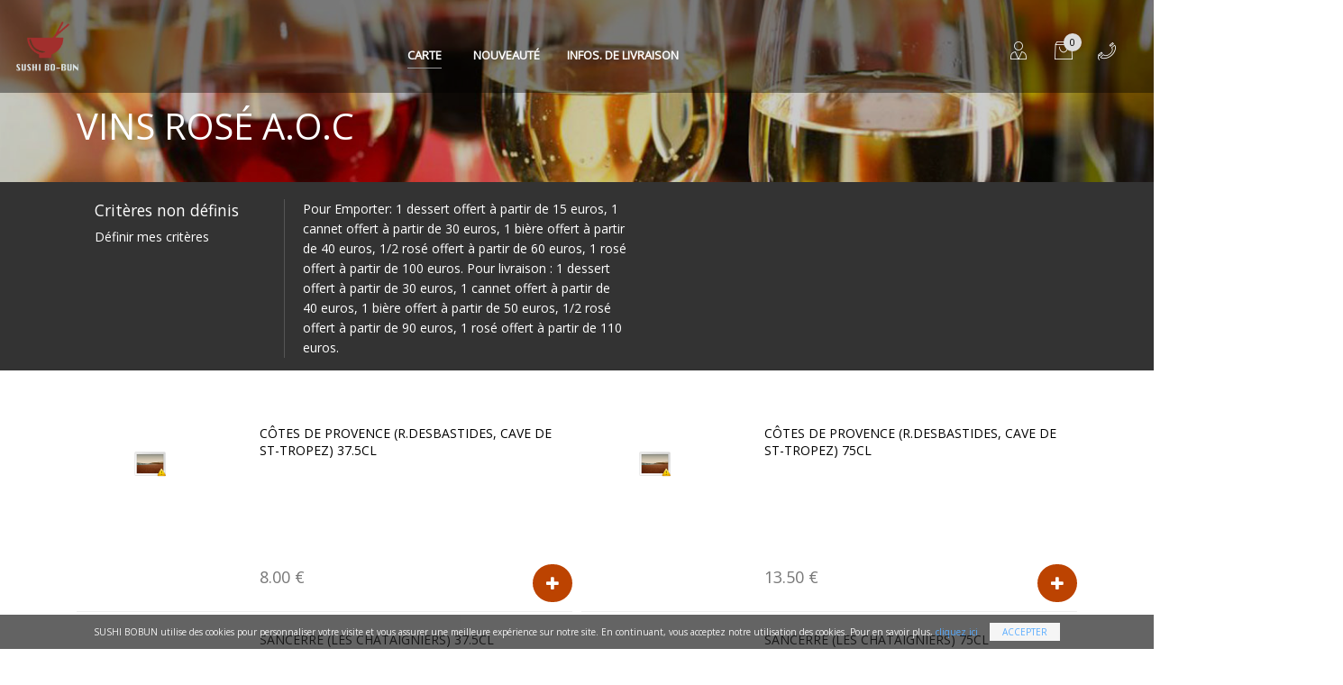

--- FILE ---
content_type: text/html; charset=UTF-8
request_url: https://www.sushi-bobun.fr/carte/boissons_vins/vins-rose-a-o-c
body_size: 11242
content:
<!DOCTYPE html>
<!--[if IE 8]> <html lang="en" class="ie8"> <![endif]-->  
<!--[if IE 9]> <html lang="en" class="ie9"> <![endif]-->  
<!--[if !IE]><!--> <html lang="en"> <!--<![endif]-->  
<head>
    <title>SUSHI BOBUN - CARTE - VINS ROSÉ A.O.C</title>

    <!-- Meta -->
    <meta charset="utf-8">
    <!--{{{ meta }}}-->
<meta name="author" content="zzhang" />
<meta name="generator" content="JHDESIGN" />

<meta name="viewport" content="width=device-width, initial-scale=1.0">
<meta name="description" content="Découvrez Restaurant SUSHI BOBUN, le spécialiste de la Gastronomie Japonais à Rueil-Malmaison. Passez commande au 01 57 69 15 08, Livraison gratuit à partir de 18 €." />
<meta name="keywords" content="sushi bobun, sushibobun, sushi-bobun, sushi bo-bun, sushi_bobun, bobun, bobun sushi, Rue du château, Rueil-malmaison, bobun rueil malmaison, sushi, maki, yakitori, restaurant japonais, livraison à domicile, livraison au bureau, emporter, commande en ligne, sashimi, chirashi, livraison gratuit" />
<meta name="identifier-URL" content="https://www.sushi-bobun.fr" />
<meta name="publisher" content="SUSHI BOBUN" />
<meta name="copyright" content="SUSHI BOBUN" />
<meta name="reply-to" content="" />
<meta http-equiv="Cache-Control" content="no-cache" />
<meta http-equiv="Pragma" content="no-cache" />
<meta http-equiv="Expires" content="0" />

<!--{{{ meta ios }}}-->

<meta name="apple-mobile-web-app-title" content="SUSHI BOBUN" />

<meta name="viewport" content="width=device-width, initial-scale=1.0, maximum-scale=1.0, user-scalable=no">

<!-- Désactiver les barre menu de safari ios -->
<meta name="apple-mobile-web-app-capable" content="yes" /> 

<!-- Favicon -->
<link rel="shortcut icon" href="statics/img/favicon.ico">
<link rel="icon" type="image/png" href="statics/img/favicon.png" />

<!--{{{ base }}}-->
<base href="https://www.sushi-bobun.fr/">

<link rel="preload" href="statics/css/style.all.min.css" as="style">
<link rel="preload" href="statics/js/global.min.js" as="script">
<!-- Google Fonts -->
<link href="https://fonts.googleapis.com/css?family=Abel|Open+Sans|Oswald|Roboto+Condensed&display=swap" rel="stylesheet">
<!-- CSS Global Compulsory -->
<link rel="stylesheet" href="statics/css/style.all.min.css">

</head>

<body class="u-body--header-side-push-right u-has-sidebar-navigation g-overflow-x-hidden">
<main id="slideout-panel" class="slideout-panel">

    
<!-- Header -->
<header id="js-header" class="u-header u-header--sticky-top u-header--toggle-section u-header--change-appearance" data-header-fix-moment="300">

    <div class="u-header__section u-header__section--dark g-bg-black-opacity-0_4 g-transition-0_3 g-py-10" data-header-fix-moment-exclude="g-bg-black-opacity-0_4 g-py-10" data-header-fix-moment-classes="g-bg-black-opacity-0_7 u-shadow-v18 g-py-0">

        <nav class="js-mega-menu navbar navbar-expand-lg">
            <!-- Responsive Toggle Button -->

            <button class="navbar-toggler navbar-toggler-right btn g-line-height-1 g-brd-none g-pa-0 g-pos-abs g-top-3 g-right-0 js-slideout-toggle" type="button" aria-label="Toggle navigation">
            <span class="hamburger hamburger--slider">
                <span class="hamburger-box">
                 <span class="hamburger-inner"></span>
                </span>
            </span>
            </button>
            <!-- End Responsive Toggle Button -->

            <!-- Logo -->
            <a href="https://www.sushi-bobun.fr/" class="navbar-brand g-mr-30--lg">
                <img src="savefiles/images/ima_logo_20201117215811.png" alt="SUSHI BOBUN" class="header_logo">
            </a>
            <!-- End Logo -->

            <!-- Navigation -->
            <div class="collapse navbar-collapse align-items-center flex-sm-row g-pt-10 g-pt-20--lg g-mr-40--sm" id="navBar">
                <ul class="navbar-nav text-uppercase g-font-weight-600 mx-auto mr-auto u-main-nav-v5 u-sub-menu-v1">

                    <!-- Mega Menu Item -->
                    <li class="d-none d-md-block hs-has-mega-menu nav-item g-mx-20--lg active"  data-animation-in="fadeIn" data-animation-out="fadeOut" data-position="right">
                        <a href="#" id="LinkDropCarte" class="nav-link g-px-0 curs_pointer" aria-haspopup="true" aria-expanded="false">Carte
                            <span class="caret"></span>
                        </a>
                        <!-- Mega Menu -->
<div id="MegaMenuDropCarte" class="w-100 hs-mega-menu u-shadow-v11 font-weight-normal g-text-transform-none g-mt-7--lg--scrolling g-mt-22" aria-labelledby="LinkDropCarte">
    <div class="row align-items-stretch justify-content-center g-mt-17 g-mb-17 scrollbary">

        <div class="d-none d-lg-block col-md-auto">
            <section class="g-width-80 g-mr-10">
            </section>
        </div>
        <div class="col-md-auto ">
            <section class="g-pl-20 g-pr-20">
                <h4 class="g-font-size-16 g-font-weight-600">Nouveauté</h4>
                <ul class="list-unstyled">
<li><a class="nav-link g-color-black-opacity-0_7 curs_pointer g-brd-gray-dark-v1--hover g-px-0 g-py-2" href="carte/nouveaux-produit/nouveautee">Nouveauté</a></li>
                </ul>
            </section>
        </div>
        <div class="col-md-auto ">
            <section class="g-pl-20 g-pr-20">
                <h4 class="g-font-size-16 g-font-weight-600">Les Menus</h4>
                <ul class="list-unstyled">
<li><a class="nav-link g-color-black-opacity-0_7 curs_pointer g-brd-gray-dark-v1--hover g-px-0 g-py-2" href="carte/menus/menus">menus</a></li>
<li><a class="nav-link g-color-black-opacity-0_7 curs_pointer g-brd-gray-dark-v1--hover g-px-0 g-py-2" href="carte/menus/menu-chirashi">menu chirashi</a></li>
<li><a class="nav-link g-color-black-opacity-0_7 curs_pointer g-brd-gray-dark-v1--hover g-px-0 g-py-2" href="carte/menus/bo-bun">Bo-Bun</a></li>
<li><a class="nav-link g-color-black-opacity-0_7 curs_pointer g-brd-gray-dark-v1--hover g-px-0 g-py-2" href="carte/menus/riz-et-nouille">Riz et Nouille</a></li>
                </ul>
            </section>
        </div>
        <div class="col-md-auto ">
            <section class="g-pl-20 g-pr-20">
                <h4 class="g-font-size-16 g-font-weight-600">A La Carte</h4>
                <ul class="list-unstyled">
<li><a class="nav-link g-color-black-opacity-0_7 curs_pointer g-brd-gray-dark-v1--hover g-px-0 g-py-2" href="carte/carte/accompagnements">Accompagnements</a></li>
<li><a class="nav-link g-color-black-opacity-0_7 curs_pointer g-brd-gray-dark-v1--hover g-px-0 g-py-2" href="carte/carte/sashimis">sashimis</a></li>
<li><a class="nav-link g-color-black-opacity-0_7 curs_pointer g-brd-gray-dark-v1--hover g-px-0 g-py-2" href="carte/carte/sushis">sushis</a></li>
<li><a class="nav-link g-color-black-opacity-0_7 curs_pointer g-brd-gray-dark-v1--hover g-px-0 g-py-2" href="carte/carte/makis">makis</a></li>
<li><a class="nav-link g-color-black-opacity-0_7 curs_pointer g-brd-gray-dark-v1--hover g-px-0 g-py-2" href="carte/carte/makis-neige">makis neige</a></li>
<li><a class="nav-link g-color-black-opacity-0_7 curs_pointer g-brd-gray-dark-v1--hover g-px-0 g-py-2" href="carte/carte/soja-makis">soja makis</a></li>
<li><a class="nav-link g-color-black-opacity-0_7 curs_pointer g-brd-gray-dark-v1--hover g-px-0 g-py-2" href="carte/carte/california">california</a></li>
<li><a class="nav-link g-color-black-opacity-0_7 curs_pointer g-brd-gray-dark-v1--hover g-px-0 g-py-2" href="carte/carte/saumon-roll">saumon roll</a></li>
<li><a class="nav-link g-color-black-opacity-0_7 curs_pointer g-brd-gray-dark-v1--hover g-px-0 g-py-2" href="carte/carte/maki-printemps">maki printemps</a></li>
<li><a class="nav-link g-color-black-opacity-0_7 curs_pointer g-brd-gray-dark-v1--hover g-px-0 g-py-2" href="carte/carte/yakitoris">yakitoris</a></li>
<li><a class="nav-link g-color-black-opacity-0_7 curs_pointer g-brd-gray-dark-v1--hover g-px-0 g-py-2" href="carte/carte/sake-japonais">SAKÉ JAPONAIS</a></li>
                </ul>
            </section>
        </div>
        <div class="col-md-auto ">
            <section class="g-pl-20 g-pr-20">
                <h4 class="g-font-size-16 g-font-weight-600">Boissons et Vins</h4>
                <ul class="list-unstyled">
<li><a class="nav-link g-color-black-opacity-0_7 curs_pointer g-brd-gray-dark-v1--hover g-px-0 g-py-2" href="carte/boissons-vins/aperitifs">APÉRITIFS</a></li>
<li><a class="nav-link g-color-black-opacity-0_7 curs_pointer g-brd-gray-dark-v1--hover g-px-0 g-py-2" href="carte/boissons-vins/bieres">BIÈRES</a></li>
<li><a class="nav-link g-color-black-opacity-0_7 curs_pointer g-brd-gray-dark-v1--hover g-px-0 g-py-2" href="carte/boissons-vins/les-eaux">LES EAUX</a></li>
<li><a class="nav-link g-color-black-opacity-0_7 curs_pointer g-brd-gray-dark-v1--hover g-px-0 g-py-2" href="carte/boissons-vins/les-softs">LES SOFTS</a></li>
<li><a class="nav-link g-color-black-opacity-0_7 curs_pointer g-brd-gray-dark-v1--hover g-px-0 g-py-2active" href="carte/boissons-vins/vins-rose-a-o-c">VINS ROSÉ A.O.C</a></li>
<li><a class="nav-link g-color-black-opacity-0_7 curs_pointer g-brd-gray-dark-v1--hover g-px-0 g-py-2" href="carte/boissons-vins/vins-rouge-a-o-c">VINS ROUGE A.O.C</a></li>
<li><a class="nav-link g-color-black-opacity-0_7 curs_pointer g-brd-gray-dark-v1--hover g-px-0 g-py-2" href="carte/boissons-vins/vins-blanc-a-o-c">VINS BLANC A.O.C</a></li>
<li><a class="nav-link g-color-black-opacity-0_7 curs_pointer g-brd-gray-dark-v1--hover g-px-0 g-py-2" href="carte/boissons-vins/champagne">CHAMPAGNE</a></li>
<li><a class="nav-link g-color-black-opacity-0_7 curs_pointer g-brd-gray-dark-v1--hover g-px-0 g-py-2" href="carte/boissons-vins/bubble-tea">Bubble tea</a></li>
                </ul>
            </section>
        </div>
        <div class="col-md-auto ">
            <section class="g-pl-20 g-pr-20">
                <h4 class="g-font-size-16 g-font-weight-600">Les dessert</h4>
                <ul class="list-unstyled">
<li><a class="nav-link g-color-black-opacity-0_7 curs_pointer g-brd-gray-dark-v1--hover g-px-0 g-py-2" href="carte/dessert/desserts">Desserts</a></li>
                </ul>
            </section>
        </div>
        <div class="clear"></div>
    </div>
</div>
<!-- End Mega Menu -->
                    </li>

                    <li class="d-md-none nav-item g-mx-20--lg active">
                        <a class="nav-link px-0 curs_pointer bt_open_carte_list" aria-haspopup="true" aria-expanded="false" aria-controls="js_dropdown_head" aria-label="Toggle Header" data-target="#js_dropdown_head">Carte</a>
                    </li>
                    <!-- End Mega Menu Item -->

                    <li class="nav-item g-mx-15--lg ">
                        <a href="carte_type/news/" class="nav-link px-0">Nouveauté</a>
                    </li>

                    
                    <li class="nav-item g-mx-15--lg ">
                        <a class="nav-link px-0" href="livraison.php">Infos. de Livraison</a>
                    </li>

                    
                    
                    

                    <!--<li class="nav-item g-mx-15--lg">
                        <a href="#!" class="g-font-size-18 g-color-white" aria-haspopup="true" aria-expanded="false" aria-controls="searchform-1" data-dropdown-target="#searchform-1" data-dropdown-type="css-animation" data-dropdown-duration="300" data-dropdown-animation-in="fadeInUp"
                           data-dropdown-animation-out="fadeOutDown">
                            <i class="fa fa-search"></i>
                        </a>
                        <form id="searchform-1" class="u-searchform-v1 u-dropdown--css-animation u-dropdown--hidden g-bg-white g-pa-10 g-mt-30--lg g-mt-20--lg--scrolling">
                            <div class="input-group g-brd-primary--focus">
                                <input class="form-control rounded-0 u-form-control" type="search" placeholder="Enter Your Search Here...">

                                <div class="input-group-addon p-0">
                                    <button class="btn rounded-0 btn-primary btn-md g-font-size-14 g-px-18" type="submit">Go</button>
                                </div>
                            </div>
                        </form>
                    </li>-->

                </ul>
            </div>
            <!-- End Navigation -->


            <!-- Client -->
            <div class="g-pos-rel d-none d-lg-block g-width-50 g-pt-20 g-ml-0--lg">
                <a href="inscrire.php" class="u-icon-v1 g-color-white g-color-gray-dark-v5--hover g-text-underline--none--hover g-width-20 g-height-20">
                    <i class="icon-finance-067 u-line-icon-pro icon-2x"></i>
                </a>
            </div>
                <!-- End Client -->


            <!-- Basket -->
            <div class="g-pos-rel d-none d-md-block u-basket g-ml-20 g-pt-10 g-pt-20--lg g-ml-0--lg">
                <a href="cmde_etap1.php" id="basket-bar-invoker" class="u-icon-v1 g-color-white g-color-gray-dark-v5--hover g-text-underline--none--hover g-width-20 g-height-20" aria-controls="basket-bar" aria-haspopup="true" aria-expanded="false" data-dropdown-event="hover" data-dropdown-target="#basket-bar"
                   data-dropdown-type="css-animation" data-dropdown-duration="300" data-dropdown-hide-on-scroll="false" data-dropdown-animation-in="fadeIn" data-dropdown-animation-out="fadeOut">
                    <span class="u-badge-v1--sm g-color-black g-brd-gray-light-v1 g-rounded-50x" id="HeaderPanier">0</span>
                    <i id="icon_panier" class="icon-hotel-restaurant-105 u-line-icon-pro icon-2x"></i>
                </a>
            </div>
            <!-- End Basket -->

            <div id="basket-bar" class="u-basket__bar u-dropdown--css-animation u-dropdown--hidden g-text-transform-none g-bg-white g-color-main" aria-labelledby="basket-bar-invoker">
                                <div id="PanierRight">
                    <div class="g-px-30 g-mt-10">

    <h4 class="g-brd-bottom g-brd-1 g-brd-black g-font-size-12 g-font-weight-600 g-pb-10">Mon panier</h4>
<!-- Gray Dark Alert -->
    <div class="alert alert-dismissible fade show g-bg-gray-dark-v2 g-color-white rounded-0" role="alert">

      <div class="media">
        <span class="d-flex g-mr-10 g-mt-5">
          <i class="icon-info g-font-size-25"></i>
        </span>
        <span class="media-body align-self-center">
          Votre panier est vide.
        </span>
      </div>
    </div>
    <!-- End Gray Dark Alert -->
</div>                </div>

                <div class="toolbar-infos g-px-20 g-mb-20 g-mt-20">
                    <h3 class="h5 g-mb-10 g-pa-7 g-brd-black g-brd-bottom"><i class="icon-info"></i> Informations</h3>
                    <div class="toolbar-infos-txt g-font-size-10" id="PanierInfoRight">
                        <p>Vos critères de livraison ne sont pas encore définis !</p><div class="clearfix margin-bottom-20"></div>
<div >
	    <div class="g-pa-10">
        <a href="javascript:;" data-fancybox data-type="iframe" data-src="popup/zone.php?TypeService=1" class="btn btn-black btn-block g-color-browngray g-color-black--hover g-color-black--active g-bg-black g-bg-browngray--hover rounded-0 js-fancybox">Livraison</a>
    </div>
        
        <div class="g-pa-10">
        <a data-fancybox data-type="iframe" data-src="popup/zone.php?TypeService=2" class="btn btn-block g-color-browngray g-color-black--hover g-color-black--active g-bg-black g-bg-browngray--hover rounded-0 js-fancybox">Emporter</a>
    </div>
        
    <div class="clearfix margin-bottom-20"></div>
</div>
<div class="clearfix"></div>

        

    
<input name="TypeService" id="TypeService" type="hidden" value="" />

                        <div class="clearfix"></div>
                    </div>
                </div><!-- End .toolbar-infos -->

            </div>

            <!-- Mega Menu telephone -->
            <div class="d-none d-md-block g-pos-rel hs-has-mega-menu nav-item g-mx-20 g-pt-10 g-pt-20--lg u-phone-number" data-animation-in="fadeIn" data-animation-out="fadeOut" data-position="right">
                <a id="mega-menu-label-2" class="u-icon-v1 nav-link g-px-0 g-color-white g-color-white g-color-gray-dark-v5--hover" href="#!" aria-haspopup="true" aria-expanded="false" aria-controls="MenuPhoneNumber" data-dropdown-target="#MenuPhoneNumber">
                    <i class="icon-hotel-restaurant-010 u-line-icon-pro icon-2x ring g-mt-minus-20"></i>
                    <span class="caret"></span>
                </a>
                <!-- Mega Menu -->
<div id="MenuPhoneNumber" class="hs-mega-menu u-shadow-v11 font-weight-normal g-text-transform-none" aria-labelledby="mega-menu-label-2">
    <div class="row align-items-stretch g-mt-17 g-mb-17">

        <div class="col-lg-auto ">
            <section class="g-pl-20 g-pr-20">
                <h5 class="h6"><span class="g-font-weight-600"><i class="fa fa-phone fa-lg g-mr-10"></i> SUSHI BOBUN</span> <a href="tel:0157691508">01 57 69 15 08</a></h5>
                <p class="g-color-gray-dark-v4 text-center"></p>
            </section>
        </div>
        <div class="clear"></div>
    </div>
</div>
<!-- End Mega Menu -->
            </div>
            <!-- End Mega Menu telephone -->


        </nav>
    </div>
</header>
<!-- End Header -->


<!-- Demo modal window -->
<div id="Deconnecter" class="text-left w-50 g-max-width-600 g-bg-white g-overflow-y-auto g-pa-20" style="display: none;">
    <button type="button" class="close" onclick="Custombox.modal.close();">
        <i class="hs-icon hs-icon-close"></i>
    </button>
    <h4 class="g-mb-20">Déconnecter</h4>
    <p>Voulez vous vraiment déconnecter ?</p>
    <div class="modal-footer">
        <button type="button" class="btn u-btn-red btn-md" data-dismiss="modal" onclick="Custombox.modal.close();">Non</button>
        <a href="script/deconnect.php" class="btn u-btn-brown btn-md">Oui</a>
    </div>
</div>
<!-- End Demo modal window -->

    <!-- Promo Block -->
<section class="dzsparallaxer auto-init height-is-based-on-content use-loading mode-scroll loaded dzsprx-readyall " data-options='{direction: "reverse", settings_mode_oneelement_max_offset: "150"}'>
    <div class="divimage dzsparallaxer--target w-100 u-bg-overlay g-bg-black-opacity-0_2--after" id="band_img_fam" style="height: 100%; background-image: url(savefiles/familles/fam_image1_20201202103324.jpg);"></div>

    <div class="container g-mt-120--md g-mt-20">
        <h3 class="g-color-white g-font-weight-300 g-font-size-40--md g-font-size-20 g-line-height-1 text-left">VINS ROSÉ A.O.C</h3>
        <span class="d-block g-color-white-opacity-0_8 g-font-size-16 mb-5"></span>
    </div>
</section>
<!-- End Promo Block -->

    <div class="w-100 band_type_service font-weight-normal g-text-transform-none g-brd-top g-bg-gray-dark-v2 g-color-white g-brd-top-2 g-mt-7--lg--scrolling">
    <div class="container">
        <div class="row align-items-stretch g-mt-17">

            <div class="col-md-auto">
                <section class="g-px-20--md g-color-white g-brd-bottom g-brd-bottom-0--md g-brd-gray-dark-v3">
                    <h5 class='d-inline-block d-sm-block'>Critères non définis</h5><p class='g-pl-20 g-pl-0--sm float-right float-sm-none'><a data-fancybox data-type="iframe" data-src="popup/service.php" class='js-fancybox g-color-white' href='javascript:;'>Définir mes critères</a></p>                </section>
            </div>
            <div class="col-md-auto"><section class="g-pl-20 g-pr-20 g-brd-left--lg g-brd-gray-dark-v3 g-width-400"><p>Pour Emporter: 1 dessert offert &agrave; partir de 15 euros, 1 cannet offert &agrave; partir de 30 euros, 1 bi&egrave;re offert &agrave; partir de 40 euros, 1/2 ros&eacute; offert &agrave; partir de 60 euros, 1 ros&eacute; offert &agrave; partir de 100 euros.
Pour livraison : 1 dessert offert &agrave; partir de 30 euros, 1 cannet offert &agrave; partir de 40 euros, 1 bi&egrave;re offert &agrave; partir de 50 euros, 1/2 ros&eacute; offert &agrave; partir de 90 euros, 1 ros&eacute; offert &agrave; partir de 110 euros.</p></section></div>

        </div>
    </div>
</div>

<!--=== Content Part ===-->
<div class="container g-my-50 g-min-height-500">
    <div class="cbp">

     <div class="cbp-item g-mb-40">
            <!-- Article -->
            <figure class="u-info-v1-4 g-overflow-hidden mb-0">

                <div class="row g-valign-top g-brd-bottom g-brd-gray-light-v4">
                    <div class="col-4 g-valign-top">
                    <!-- Article Image -->
                    <img class="img-responsive img-fluid g-valign-top" src="savefiles/articles/non-image-116.png" />                    <!-- End Article Image -->
                    </div>

                    <!-- Article Content -->
                    <div class="col-8">
                        <div class="g-pa-10">
                            <div class="mask alert alert-dismissible fade show g-bg-teal g-color-white rounded-20" id="mask_219">
                                <div class="media">
                                    <span class="d-flex g-mr-10 g-mt-5">
                                      <i class="icon-check g-font-size-25"></i>
                                    </span>
                                    <span class="media-body align-self-center">
                                      <strong>PRODUIT AJOUTÉ!</strong>
                                    </span>
                                </div>
                            </div>

                            <h5 class="h6 d-inline-block text-uppercase g-mr-10">
                                <a class="cbp-singlePageInline g-color-black" href="windows/detail-produit.php?IDArticle=219">
                                    Côtes de Provence (R.Desbastides, cave de St-Tropez) 37.5cl                                </a>
                            </h5>

                            <div class="cart_contenu d-none d-md-block js-scrollbar card-block u-info-v1-1 g-bg-white-gradient-v1--after g-height-100 g-pa-0 g-font-size-12">
                                <div class="g-mb-30 g-color-gray-dark-v5"></div>
                            </div>


                            <div class="row">
                                <div class="col-6 g-pt-10">
                                    <span class="d-block g-color-gray-dark-v4 g-font-size-18 g-mb-10">
                                8.00&nbsp;€                                    </span>

                                                                    </div>
                                <div class="col-6 text-right g-pr-0">
                                    <input id="QteProd219" name="QteProd219" type="hidden" value="1" />
                                    <a class="btn btn-lg u-btn-lightred g-rounded-50 g-mx-5 g-mt-10 g-mr-5 rounded-0 js-fancybox" data-fancybox data-type="iframe" data-src='popup/service.php?AjoutArt=219' href="javascript:;"><i class="fa fa-plus"></i></a>                                </div>
                                <div class="clearfix"></div>
                            </div>

                        </div>
                        <div class="clearfix"></div>
                    </div>
                    <div class="clearfix"></div>
                    <!-- End Article Content -->

                </div>
            </figure>
            <!-- End Article -->
        </div>

     <div class="cbp-item g-mb-40">
            <!-- Article -->
            <figure class="u-info-v1-4 g-overflow-hidden mb-0">

                <div class="row g-valign-top g-brd-bottom g-brd-gray-light-v4">
                    <div class="col-4 g-valign-top">
                    <!-- Article Image -->
                    <img class="img-responsive img-fluid g-valign-top" src="savefiles/articles/non-image-116.png" />                    <!-- End Article Image -->
                    </div>

                    <!-- Article Content -->
                    <div class="col-8">
                        <div class="g-pa-10">
                            <div class="mask alert alert-dismissible fade show g-bg-teal g-color-white rounded-20" id="mask_220">
                                <div class="media">
                                    <span class="d-flex g-mr-10 g-mt-5">
                                      <i class="icon-check g-font-size-25"></i>
                                    </span>
                                    <span class="media-body align-self-center">
                                      <strong>PRODUIT AJOUTÉ!</strong>
                                    </span>
                                </div>
                            </div>

                            <h5 class="h6 d-inline-block text-uppercase g-mr-10">
                                <a class="cbp-singlePageInline g-color-black" href="windows/detail-produit.php?IDArticle=220">
                                    Côtes de Provence (R.Desbastides, cave de St-Tropez) 75cl                                </a>
                            </h5>

                            <div class="cart_contenu d-none d-md-block js-scrollbar card-block u-info-v1-1 g-bg-white-gradient-v1--after g-height-100 g-pa-0 g-font-size-12">
                                <div class="g-mb-30 g-color-gray-dark-v5"></div>
                            </div>


                            <div class="row">
                                <div class="col-6 g-pt-10">
                                    <span class="d-block g-color-gray-dark-v4 g-font-size-18 g-mb-10">
                                13.50&nbsp;€                                    </span>

                                                                    </div>
                                <div class="col-6 text-right g-pr-0">
                                    <input id="QteProd220" name="QteProd220" type="hidden" value="1" />
                                    <a class="btn btn-lg u-btn-lightred g-rounded-50 g-mx-5 g-mt-10 g-mr-5 rounded-0 js-fancybox" data-fancybox data-type="iframe" data-src='popup/service.php?AjoutArt=220' href="javascript:;"><i class="fa fa-plus"></i></a>                                </div>
                                <div class="clearfix"></div>
                            </div>

                        </div>
                        <div class="clearfix"></div>
                    </div>
                    <div class="clearfix"></div>
                    <!-- End Article Content -->

                </div>
            </figure>
            <!-- End Article -->
        </div>

     <div class="cbp-item g-mb-40">
            <!-- Article -->
            <figure class="u-info-v1-4 g-overflow-hidden mb-0">

                <div class="row g-valign-top g-brd-bottom g-brd-gray-light-v4">
                    <div class="col-4 g-valign-top">
                    <!-- Article Image -->
                    <img class="img-responsive img-fluid g-valign-top" src="savefiles/articles/non-image-116.png" />                    <!-- End Article Image -->
                    </div>

                    <!-- Article Content -->
                    <div class="col-8">
                        <div class="g-pa-10">
                            <div class="mask alert alert-dismissible fade show g-bg-teal g-color-white rounded-20" id="mask_227">
                                <div class="media">
                                    <span class="d-flex g-mr-10 g-mt-5">
                                      <i class="icon-check g-font-size-25"></i>
                                    </span>
                                    <span class="media-body align-self-center">
                                      <strong>PRODUIT AJOUTÉ!</strong>
                                    </span>
                                </div>
                            </div>

                            <h5 class="h6 d-inline-block text-uppercase g-mr-10">
                                <a class="cbp-singlePageInline g-color-black" href="windows/detail-produit.php?IDArticle=227">
                                    Sancerre (Les Chataigniers) 37.5cl                                </a>
                            </h5>

                            <div class="cart_contenu d-none d-md-block js-scrollbar card-block u-info-v1-1 g-bg-white-gradient-v1--after g-height-100 g-pa-0 g-font-size-12">
                                <div class="g-mb-30 g-color-gray-dark-v5"></div>
                            </div>


                            <div class="row">
                                <div class="col-6 g-pt-10">
                                    <span class="d-block g-color-gray-dark-v4 g-font-size-18 g-mb-10">
                                14.00&nbsp;€                                    </span>

                                                                    </div>
                                <div class="col-6 text-right g-pr-0">
                                    <input id="QteProd227" name="QteProd227" type="hidden" value="1" />
                                    <a class="btn btn-lg u-btn-lightred g-rounded-50 g-mx-5 g-mt-10 g-mr-5 rounded-0 js-fancybox" data-fancybox data-type="iframe" data-src='popup/service.php?AjoutArt=227' href="javascript:;"><i class="fa fa-plus"></i></a>                                </div>
                                <div class="clearfix"></div>
                            </div>

                        </div>
                        <div class="clearfix"></div>
                    </div>
                    <div class="clearfix"></div>
                    <!-- End Article Content -->

                </div>
            </figure>
            <!-- End Article -->
        </div>

     <div class="cbp-item g-mb-40">
            <!-- Article -->
            <figure class="u-info-v1-4 g-overflow-hidden mb-0">

                <div class="row g-valign-top g-brd-bottom g-brd-gray-light-v4">
                    <div class="col-4 g-valign-top">
                    <!-- Article Image -->
                    <img class="img-responsive img-fluid g-valign-top" src="savefiles/articles/non-image-116.png" />                    <!-- End Article Image -->
                    </div>

                    <!-- Article Content -->
                    <div class="col-8">
                        <div class="g-pa-10">
                            <div class="mask alert alert-dismissible fade show g-bg-teal g-color-white rounded-20" id="mask_228">
                                <div class="media">
                                    <span class="d-flex g-mr-10 g-mt-5">
                                      <i class="icon-check g-font-size-25"></i>
                                    </span>
                                    <span class="media-body align-self-center">
                                      <strong>PRODUIT AJOUTÉ!</strong>
                                    </span>
                                </div>
                            </div>

                            <h5 class="h6 d-inline-block text-uppercase g-mr-10">
                                <a class="cbp-singlePageInline g-color-black" href="windows/detail-produit.php?IDArticle=228">
                                    Sancerre (Les Chataigniers) 75cl                                </a>
                            </h5>

                            <div class="cart_contenu d-none d-md-block js-scrollbar card-block u-info-v1-1 g-bg-white-gradient-v1--after g-height-100 g-pa-0 g-font-size-12">
                                <div class="g-mb-30 g-color-gray-dark-v5"></div>
                            </div>


                            <div class="row">
                                <div class="col-6 g-pt-10">
                                    <span class="d-block g-color-gray-dark-v4 g-font-size-18 g-mb-10">
                                24.00&nbsp;€                                    </span>

                                                                    </div>
                                <div class="col-6 text-right g-pr-0">
                                    <input id="QteProd228" name="QteProd228" type="hidden" value="1" />
                                    <a class="btn btn-lg u-btn-lightred g-rounded-50 g-mx-5 g-mt-10 g-mr-5 rounded-0 js-fancybox" data-fancybox data-type="iframe" data-src='popup/service.php?AjoutArt=228' href="javascript:;"><i class="fa fa-plus"></i></a>                                </div>
                                <div class="clearfix"></div>
                            </div>

                        </div>
                        <div class="clearfix"></div>
                    </div>
                    <div class="clearfix"></div>
                    <!-- End Article Content -->

                </div>
            </figure>
            <!-- End Article -->
        </div>

     <div class="cbp-item g-mb-40">
            <!-- Article -->
            <figure class="u-info-v1-4 g-overflow-hidden mb-0">

                <div class="row g-valign-top g-brd-bottom g-brd-gray-light-v4">
                    <div class="col-4 g-valign-top">
                    <!-- Article Image -->
                    <img class="img-responsive img-fluid g-valign-top" src="savefiles/articles/non-image-116.png" />                    <!-- End Article Image -->
                    </div>

                    <!-- Article Content -->
                    <div class="col-8">
                        <div class="g-pa-10">
                            <div class="mask alert alert-dismissible fade show g-bg-teal g-color-white rounded-20" id="mask_229">
                                <div class="media">
                                    <span class="d-flex g-mr-10 g-mt-5">
                                      <i class="icon-check g-font-size-25"></i>
                                    </span>
                                    <span class="media-body align-self-center">
                                      <strong>PRODUIT AJOUTÉ!</strong>
                                    </span>
                                </div>
                            </div>

                            <h5 class="h6 d-inline-block text-uppercase g-mr-10">
                                <a class="cbp-singlePageInline g-color-black" href="windows/detail-produit.php?IDArticle=229">
                                    Vallée de loire (domaine de Flines) 37.5cl                                </a>
                            </h5>

                            <div class="cart_contenu d-none d-md-block js-scrollbar card-block u-info-v1-1 g-bg-white-gradient-v1--after g-height-100 g-pa-0 g-font-size-12">
                                <div class="g-mb-30 g-color-gray-dark-v5"></div>
                            </div>


                            <div class="row">
                                <div class="col-6 g-pt-10">
                                    <span class="d-block g-color-gray-dark-v4 g-font-size-18 g-mb-10">
                                7.00&nbsp;€                                    </span>

                                                                    </div>
                                <div class="col-6 text-right g-pr-0">
                                    <input id="QteProd229" name="QteProd229" type="hidden" value="1" />
                                    <a class="btn btn-lg u-btn-lightred g-rounded-50 g-mx-5 g-mt-10 g-mr-5 rounded-0 js-fancybox" data-fancybox data-type="iframe" data-src='popup/service.php?AjoutArt=229' href="javascript:;"><i class="fa fa-plus"></i></a>                                </div>
                                <div class="clearfix"></div>
                            </div>

                        </div>
                        <div class="clearfix"></div>
                    </div>
                    <div class="clearfix"></div>
                    <!-- End Article Content -->

                </div>
            </figure>
            <!-- End Article -->
        </div>

     <div class="cbp-item g-mb-40">
            <!-- Article -->
            <figure class="u-info-v1-4 g-overflow-hidden mb-0">

                <div class="row g-valign-top g-brd-bottom g-brd-gray-light-v4">
                    <div class="col-4 g-valign-top">
                    <!-- Article Image -->
                    <img class="img-responsive img-fluid g-valign-top" src="savefiles/articles/non-image-116.png" />                    <!-- End Article Image -->
                    </div>

                    <!-- Article Content -->
                    <div class="col-8">
                        <div class="g-pa-10">
                            <div class="mask alert alert-dismissible fade show g-bg-teal g-color-white rounded-20" id="mask_230">
                                <div class="media">
                                    <span class="d-flex g-mr-10 g-mt-5">
                                      <i class="icon-check g-font-size-25"></i>
                                    </span>
                                    <span class="media-body align-self-center">
                                      <strong>PRODUIT AJOUTÉ!</strong>
                                    </span>
                                </div>
                            </div>

                            <h5 class="h6 d-inline-block text-uppercase g-mr-10">
                                <a class="cbp-singlePageInline g-color-black" href="windows/detail-produit.php?IDArticle=230">
                                    Vallée de loire (domaine de Flines) 75cl                                </a>
                            </h5>

                            <div class="cart_contenu d-none d-md-block js-scrollbar card-block u-info-v1-1 g-bg-white-gradient-v1--after g-height-100 g-pa-0 g-font-size-12">
                                <div class="g-mb-30 g-color-gray-dark-v5"></div>
                            </div>


                            <div class="row">
                                <div class="col-6 g-pt-10">
                                    <span class="d-block g-color-gray-dark-v4 g-font-size-18 g-mb-10">
                                10.00&nbsp;€                                    </span>

                                                                    </div>
                                <div class="col-6 text-right g-pr-0">
                                    <input id="QteProd230" name="QteProd230" type="hidden" value="1" />
                                    <a class="btn btn-lg u-btn-lightred g-rounded-50 g-mx-5 g-mt-10 g-mr-5 rounded-0 js-fancybox" data-fancybox data-type="iframe" data-src='popup/service.php?AjoutArt=230' href="javascript:;"><i class="fa fa-plus"></i></a>                                </div>
                                <div class="clearfix"></div>
                            </div>

                        </div>
                        <div class="clearfix"></div>
                    </div>
                    <div class="clearfix"></div>
                    <!-- End Article Content -->

                </div>
            </figure>
            <!-- End Article -->
        </div>

     <div class="cbp-item g-mb-40">
            <!-- Article -->
            <figure class="u-info-v1-4 g-overflow-hidden mb-0">

                <div class="row g-valign-top g-brd-bottom g-brd-gray-light-v4">
                    <div class="col-4 g-valign-top">
                    <!-- Article Image -->
                    <img class="img-responsive img-fluid g-valign-top" src="savefiles/articles/non-image-116.png" />                    <!-- End Article Image -->
                    </div>

                    <!-- Article Content -->
                    <div class="col-8">
                        <div class="g-pa-10">
                            <div class="mask alert alert-dismissible fade show g-bg-teal g-color-white rounded-20" id="mask_231">
                                <div class="media">
                                    <span class="d-flex g-mr-10 g-mt-5">
                                      <i class="icon-check g-font-size-25"></i>
                                    </span>
                                    <span class="media-body align-self-center">
                                      <strong>PRODUIT AJOUTÉ!</strong>
                                    </span>
                                </div>
                            </div>

                            <h5 class="h6 d-inline-block text-uppercase g-mr-10">
                                <a class="cbp-singlePageInline g-color-black" href="windows/detail-produit.php?IDArticle=231">
                                    Vallée du Rhône (Tavel Escaraille) 37.5cl                                </a>
                            </h5>

                            <div class="cart_contenu d-none d-md-block js-scrollbar card-block u-info-v1-1 g-bg-white-gradient-v1--after g-height-100 g-pa-0 g-font-size-12">
                                <div class="g-mb-30 g-color-gray-dark-v5"></div>
                            </div>


                            <div class="row">
                                <div class="col-6 g-pt-10">
                                    <span class="d-block g-color-gray-dark-v4 g-font-size-18 g-mb-10">
                                10.50&nbsp;€                                    </span>

                                                                    </div>
                                <div class="col-6 text-right g-pr-0">
                                    <input id="QteProd231" name="QteProd231" type="hidden" value="1" />
                                    <a class="btn btn-lg u-btn-lightred g-rounded-50 g-mx-5 g-mt-10 g-mr-5 rounded-0 js-fancybox" data-fancybox data-type="iframe" data-src='popup/service.php?AjoutArt=231' href="javascript:;"><i class="fa fa-plus"></i></a>                                </div>
                                <div class="clearfix"></div>
                            </div>

                        </div>
                        <div class="clearfix"></div>
                    </div>
                    <div class="clearfix"></div>
                    <!-- End Article Content -->

                </div>
            </figure>
            <!-- End Article -->
        </div>

     <div class="cbp-item g-mb-40">
            <!-- Article -->
            <figure class="u-info-v1-4 g-overflow-hidden mb-0">

                <div class="row g-valign-top g-brd-bottom g-brd-gray-light-v4">
                    <div class="col-4 g-valign-top">
                    <!-- Article Image -->
                    <img class="img-responsive img-fluid g-valign-top" src="savefiles/articles/non-image-116.png" />                    <!-- End Article Image -->
                    </div>

                    <!-- Article Content -->
                    <div class="col-8">
                        <div class="g-pa-10">
                            <div class="mask alert alert-dismissible fade show g-bg-teal g-color-white rounded-20" id="mask_232">
                                <div class="media">
                                    <span class="d-flex g-mr-10 g-mt-5">
                                      <i class="icon-check g-font-size-25"></i>
                                    </span>
                                    <span class="media-body align-self-center">
                                      <strong>PRODUIT AJOUTÉ!</strong>
                                    </span>
                                </div>
                            </div>

                            <h5 class="h6 d-inline-block text-uppercase g-mr-10">
                                <a class="cbp-singlePageInline g-color-black" href="windows/detail-produit.php?IDArticle=232">
                                    Vallée du Rhône (Tavel Escaraille) 75cl                                </a>
                            </h5>

                            <div class="cart_contenu d-none d-md-block js-scrollbar card-block u-info-v1-1 g-bg-white-gradient-v1--after g-height-100 g-pa-0 g-font-size-12">
                                <div class="g-mb-30 g-color-gray-dark-v5"></div>
                            </div>


                            <div class="row">
                                <div class="col-6 g-pt-10">
                                    <span class="d-block g-color-gray-dark-v4 g-font-size-18 g-mb-10">
                                17.50&nbsp;€                                    </span>

                                                                    </div>
                                <div class="col-6 text-right g-pr-0">
                                    <input id="QteProd232" name="QteProd232" type="hidden" value="1" />
                                    <a class="btn btn-lg u-btn-lightred g-rounded-50 g-mx-5 g-mt-10 g-mr-5 rounded-0 js-fancybox" data-fancybox data-type="iframe" data-src='popup/service.php?AjoutArt=232' href="javascript:;"><i class="fa fa-plus"></i></a>                                </div>
                                <div class="clearfix"></div>
                            </div>

                        </div>
                        <div class="clearfix"></div>
                    </div>
                    <div class="clearfix"></div>
                    <!-- End Article Content -->

                </div>
            </figure>
            <!-- End Article -->
        </div>

     <div class="cbp-item g-mb-40">
            <!-- Article -->
            <figure class="u-info-v1-4 g-overflow-hidden mb-0">

                <div class="row g-valign-top g-brd-bottom g-brd-gray-light-v4">
                    <div class="col-4 g-valign-top">
                    <!-- Article Image -->
                    <img class="img-responsive img-fluid g-valign-top" src="savefiles/articles/non-image-116.png" />                    <!-- End Article Image -->
                    </div>

                    <!-- Article Content -->
                    <div class="col-8">
                        <div class="g-pa-10">
                            <div class="mask alert alert-dismissible fade show g-bg-teal g-color-white rounded-20" id="mask_233">
                                <div class="media">
                                    <span class="d-flex g-mr-10 g-mt-5">
                                      <i class="icon-check g-font-size-25"></i>
                                    </span>
                                    <span class="media-body align-self-center">
                                      <strong>PRODUIT AJOUTÉ!</strong>
                                    </span>
                                </div>
                            </div>

                            <h5 class="h6 d-inline-block text-uppercase g-mr-10">
                                <a class="cbp-singlePageInline g-color-black" href="windows/detail-produit.php?IDArticle=233">
                                    Beaujolais (Château de cordelles “Rosé d’une nuit”) 75cl                                </a>
                            </h5>

                            <div class="cart_contenu d-none d-md-block js-scrollbar card-block u-info-v1-1 g-bg-white-gradient-v1--after g-height-100 g-pa-0 g-font-size-12">
                                <div class="g-mb-30 g-color-gray-dark-v5"></div>
                            </div>


                            <div class="row">
                                <div class="col-6 g-pt-10">
                                    <span class="d-block g-color-gray-dark-v4 g-font-size-18 g-mb-10">
                                13.50&nbsp;€                                    </span>

                                                                    </div>
                                <div class="col-6 text-right g-pr-0">
                                    <input id="QteProd233" name="QteProd233" type="hidden" value="1" />
                                    <a class="btn btn-lg u-btn-lightred g-rounded-50 g-mx-5 g-mt-10 g-mr-5 rounded-0 js-fancybox" data-fancybox data-type="iframe" data-src='popup/service.php?AjoutArt=233' href="javascript:;"><i class="fa fa-plus"></i></a>                                </div>
                                <div class="clearfix"></div>
                            </div>

                        </div>
                        <div class="clearfix"></div>
                    </div>
                    <div class="clearfix"></div>
                    <!-- End Article Content -->

                </div>
            </figure>
            <!-- End Article -->
        </div>

    </div>
</div>
<!--=== End Content Part ===-->

    <div class="clearfix"></div>

<!-- Counter -->
<section class="dzsparallaxer auto-init height-is-based-on-content use-loading mode-scroll g-bg-white">

        <div class="container u-bg-overlay__inner g-color-white g-py-60">
        <div class="row text-center">
            <div class="col-sm-4 g-mb-30 g-mb-0--lg">
                <i class="icon-real-estate-061 u-line-icon-pro g-color-black g-font-size-40 bounce"></i>
                <p class="mb-0 g-color-black g-font-size-10">
                    PAIEMENT 100% SÉCURISÉ                </p>
            </div>

            <div class="col-sm-4 g-mb-30 g-mb-0--lg">
                <i class="icon-transport-024 u-line-icon-pro g-color-black g-font-size-40 bounce g-mb-0"></i>
                <p class="mb-0 g-color-black g-font-size-10">LIVRAISON EN 45-60 MIN</p>
            </div>

            <div class="col-sm-4 g-mb-20 g-mb-0--lg">
                <i class="icon-hotel-restaurant-195 u-line-icon-pro g-color-black g-font-size-40 bounce"></i>
                <p class="mb-0 g-color-black g-font-size-10">PRÉPARATION À LA COMMANDE</p>
            </div>
        </div>
    </div>
    </section>
<!-- End Counter -->    <!-- Footer -->
<footer class="g-bg-black-opacity-0_8 g-color-white-opacity-0_8 text-center g-pt-30 g-pb-20">
    <!-- Footer Content -->
    <div class="container">
        <!-- Footer Links -->
        <ul class="list-inline g-mb-20">
            <li class="list-inline-item g-mx-10">
                <a class="u-link-v5 g-font-size-10 text-uppercase" href="carte.php">Carte</a>
            </li>
            <li class="list-inline-item g-mx-10 ">
                <a class="u-link-v5 g-font-size-10 text-uppercase" href="carte_type/news/">Nouveauté</a>
            </li>
            

            <li class="list-inline-item g-mx-10 ">
                <a class="u-link-v5 g-font-size-10 text-uppercase" href="livraison.php">Infos. de Livraison<!--Infos de livraison--></a>
            </li>

            
            


            <li class="list-inline-item g-mx-10 "><a class="u-link-v5 g-font-size-10 text-uppercase" href="pages/contact/">Contact</a>
<li class="list-inline-item g-mx-10 "><a class="u-link-v5 g-font-size-10 text-uppercase" href="cgv.php">CGV</a></li>

        </ul>
        <!-- End Footer Links -->

        <!-- Social Icons -->
        <!--<ul class="list-inline g-mb-20">
                            <li class="list-inline-item g-mx-10">
                    <a class="u-icon-v2 u-icon-size--sm g-font-size-16 g-color-white-opacity-0_8 g-color-white--hover g-bg-primary--hover g-brd-white-opacity-0_2 g-brd-primary--hover rounded-circle" target="_blank" href="https://plus.google.com/share?app=110&url=">
                        <i class="fa fa-google-plus"></i>
                    </a>
                </li>
            
                            <li class="list-inline-item g-mx-10">
                    <a class="u-icon-v2 u-icon-size--sm g-font-size-16 g-color-white-opacity-0_8 g-color-white--hover g-bg-primary--hover g-brd-white-opacity-0_2 g-brd-primary--hover rounded-circle" target="_blank" href="">
                        <i class="fa fa-facebook"></i>
                    </a>
                </li>
            
                            <li class="list-inline-item g-mx-10">
                    <a class="u-icon-v2 u-icon-size--sm g-font-size-16 g-color-white-opacity-0_8 g-color-white--hover g-bg-primary--hover g-brd-white-opacity-0_2 g-brd-primary--hover rounded-circle" target="_blank" href="">
                        <i class="fa fa-twitter"></i>
                    </a>
                </li>
            
        </ul>-->
        <!-- End Social Icons -->

    </div>
    <!-- End Footer Content -->


    <!--<hr class="g-brd-white-opacity-0_2 g-my-40">-->

    <!-- Copyright -->
    <div class="container">
        <!-- Footer Copyright -->
        <div class="row">
            <div class="col-4 g-mb-10 text-left">
                <p class="mb-0 g-color-whitse g-font-size-10">© SUSHI BOBUN 2020</p>
            </div>

            <div class=" col-4 g-mb-10 text-center">
                
            </div>

            <div class="col-4 g-mb-10 text-right">
                <a class="g-color-white g-font-size-10 text-right" href="http://www.jhdesign.fr" target="_blank">Web by JH DESIGN</a>
            </div>
        </div>
        <!-- End Footer Copyright -->


    </div>
    <!-- End Copyright -->
</footer>
<!-- End Footer -->


<a class="js-go-to u-go-to-v2 d-none d-sm-block" href="#!" data-type="fixed" data-position='{
     "bottom": 15,
     "right": 15
   }' data-offset-top="400" data-compensation="#js-header" data-show-effect="zoomIn">
    <i class="hs-icon hs-icon-arrow-top"></i>
</a>    
</main><!--/main-->

<!-- Header -->
<div id="js_dropdown_head" class="d-md-none u-header u-header--fullscreen--bottom-left nevBar_fond_img categories-list " aria-labelledby="header-toggler">

    <div class="g-mt-40 h-100">
        <div class="u-header__section justify-content-center">

            <!-- Navigation -->
            <div class="categories-list_top flex align-items-center">
                <div class="content w-100">

    <div class="menu_mobile">
        <a href="categories/nouveaux-produit/" class="btn btn-xl w-100 u-btn-brown u-btn-content g-font-weight-600 g-font-size-14 text-uppercase g-brd-2 g-mr-10 g-mb-15">
            <img src="../savefiles/familles/fam_image1_20230529150828.jpg" class="pull-left menu_mobile_icon" alt="Nouveauté">
            <p class="text-left g-mt-20">Nouveauté</p>
        </a>
    </div>
    <!-- End .menu_mobile -->

    <!--<div class="categories-list_top_item" id="cir">
        <div class="flex flex-col w-100 h-100 justify-content-center">
            <div class="wrapper">
                <a target="_self" href="categories//" class="w-100 h-100">
                    <img src="" class="categories-list_top_item--icon"  alt="">
                    <h3 class="categories-list_top_item--title"></h3>
                </a>
            </div>
        </div>
    </div>-->
        <div class="menu_mobile">
        <a href="categories/menus/" class="btn btn-xl w-100 u-btn-brown u-btn-content g-font-weight-600 g-font-size-14 text-uppercase g-brd-2 g-mr-10 g-mb-15">
            <img src="../savefiles/familles/ico_menu.png" class="pull-left menu_mobile_icon" alt="Les Menus">
            <p class="text-left g-mt-20">Les Menus</p>
        </a>
    </div>
    <!-- End .menu_mobile -->

    <!--<div class="categories-list_top_item" id="cir">
        <div class="flex flex-col w-100 h-100 justify-content-center">
            <div class="wrapper">
                <a target="_self" href="categories//" class="w-100 h-100">
                    <img src="" class="categories-list_top_item--icon"  alt="">
                    <h3 class="categories-list_top_item--title"></h3>
                </a>
            </div>
        </div>
    </div>-->
        <div class="menu_mobile">
        <a href="categories/carte/" class="btn btn-xl w-100 u-btn-brown u-btn-content g-font-weight-600 g-font-size-14 text-uppercase g-brd-2 g-mr-10 g-mb-15">
            <img src="../savefiles/familles/ico_sushi.png" class="pull-left menu_mobile_icon" alt="A La Carte">
            <p class="text-left g-mt-20">A La Carte</p>
        </a>
    </div>
    <!-- End .menu_mobile -->

    <!--<div class="categories-list_top_item" id="cir">
        <div class="flex flex-col w-100 h-100 justify-content-center">
            <div class="wrapper">
                <a target="_self" href="categories//" class="w-100 h-100">
                    <img src="" class="categories-list_top_item--icon"  alt="">
                    <h3 class="categories-list_top_item--title"></h3>
                </a>
            </div>
        </div>
    </div>-->
        <div class="menu_mobile">
        <a href="categories/boissons-vins/" class="btn btn-xl w-100 u-btn-brown u-btn-content g-font-weight-600 g-font-size-14 text-uppercase g-brd-2 g-mr-10 g-mb-15">
            <img src="../savefiles/familles/ico_boisson.png" class="pull-left menu_mobile_icon" alt="Boissons et Vins">
            <p class="text-left g-mt-20">Boissons et Vins</p>
        </a>
    </div>
    <!-- End .menu_mobile -->

    <!--<div class="categories-list_top_item" id="cir">
        <div class="flex flex-col w-100 h-100 justify-content-center">
            <div class="wrapper">
                <a target="_self" href="categories//" class="w-100 h-100">
                    <img src="" class="categories-list_top_item--icon"  alt="">
                    <h3 class="categories-list_top_item--title"></h3>
                </a>
            </div>
        </div>
    </div>-->
        <div class="menu_mobile">
        <a href="categories/dessert/" class="btn btn-xl w-100 u-btn-brown u-btn-content g-font-weight-600 g-font-size-14 text-uppercase g-brd-2 g-mr-10 g-mb-15">
            <img src="../savefiles/familles/ico_dessert.png" class="pull-left menu_mobile_icon" alt="Les dessert">
            <p class="text-left g-mt-20">Les dessert</p>
        </a>
    </div>
    <!-- End .menu_mobile -->

    <!--<div class="categories-list_top_item" id="cir">
        <div class="flex flex-col w-100 h-100 justify-content-center">
            <div class="wrapper">
                <a target="_self" href="categories//" class="w-100 h-100">
                    <img src="" class="categories-list_top_item--icon"  alt="">
                    <h3 class="categories-list_top_item--title"></h3>
                </a>
            </div>
        </div>
    </div>-->
    
                </div>
            </div>
            <!-- End Navigation -->
            <div class="clearfix g-my-50"></div>
        </div>
    </div>
</div>
<!-- End Header -->


<!-- ======= Naviagtion mobile ======= -->
<nav class="d-md-none mdc-bottom-navigation mdc-bottom-navigation--fixed" style="z-index: 102;">
    <ul class="mdc-bottom-navigation__actions mdc-bottom-navigation__action--active">
        <li class="nav-item dropup mdc-bottom-navigation__action btn-group dropup">

            <a href="#" class="curs_pointer" id="header-toggler" aria-haspopup="true" aria-expanded="true" aria-controls="js_dropdown_head" aria-label="Toggle Header" data-target="#js_dropdown_head">
                <i id="fa_icon_carte_list" class="fa icon_design icon_carte fa-2x mdc-bottom-navigation__icon" aria-hidden="true"></i>
                <!--<i id="fa_icon_carte_list" aria-hidden="true" class="icon_design icon_carte"></i>-->
                <span class="mdc-bottom-navigation__label">CARTE</span>
            </a>
            <!--<a href="produit/woman/">
                <i class="fa fa-bars fa-2x mdc-bottom-navigation__icon" aria-hidden="true"></i>
                <span class="mdc-bottom-navigation__label">Produits</span>
            </a>-->
        </li>

        <li style="position: relative;" class="mdc-bottom-navigation__action ">
            <a class="badge-lists" href="cmde_etap1.php">
                <span class="g-color-white g-brd-gray-light-v1 g-rounded-50x QtePanierBadge">0</span>
                <!--<i class="fa fa-shopping-cart fa-2x mdc-bottom-navigation__icon" aria-hidden="true"></i>-->
                <i class="icon_design icon_panier"></i>
                <span class="mdc-bottom-navigation__label">PANIER</span>
            </a>
        </li>

        <li class="mdc-bottom-navigation__action ">
            <a href="livraison.php">
                <!--<i class="fa fa-phone fa-2x mdc-bottom-navigation__icon" aria-hidden="true"></i>-->
                <i class="icon_design icon_phone"></i>
                <span class="mdc-bottom-navigation__label">CONTACT</span>
            </a>
            <ul class="dropdown-menu" role="menu" aria-labelledby="mon-compte">

            </ul>
        </li>

                    <li class="mdc-bottom-navigation__action btn-group dropup pull-right ">
                <a href="inscrire.php">
                    <!--<i class="fa fa-user-circle-o fa-2x mdc-bottom-navigation__icon" aria-hidden="true"></i>-->
                    <i class="icon_design icon_login"></i>
                    <span class="mdc-bottom-navigation__label">LOGIN</span>
                </a>
            </li>
            </ul>
</nav>
<!-- ===== fin Naviagtion mobile ===== -->

<nav id="menu_sidebar" class="d-md-none menu_sidebar g-mb-20">

    <div class="menu-section g-mt-10">
        <div class="menu-header g-mb-10">
            <span class="menu-header-title">Compte</span>
        </div>
                    <a href="inscrire.php" class="btn btn-sm btn-block u-btn-outline-bluegray g-mr-10 g-mb-15">Créer un compte</a>
            <a href="inscrire.php" class="btn btn-sm btn-block u-btn-outline-bluegray g-mr-10 g-mb-15">Connecter</a>
                <div class="row-inline">
                        <a href="javascript:;" data-fancybox data-type="iframe" data-src="popup/zone.php?TypeService=1&Link=categories/nouveaux-produit/" class="btn btn-sm d-inline-block u-btn-lightred g-brd-white-right g-font-weight-600 rounded-0 w-50">Livraison</a>
                        <a href="javascript:;" data-fancybox data-type="iframe" data-src="popup/zone.php?TypeService=2&Link=categories/nouveaux-produit/" class="btn btn-sm d-inline-block u-btn-primary rounded-0 g-font-weight-600 w-50">Emporter</a>
                    </div>

    </div>

    <div class="menu-section">
        <div class="menu-header">
            <span class="menu-header-title">Carte</span>
        </div>

        <ul class="menu-section-list">
            <li class="menu_section_ico"><a href="categories/nouveaux-produit/"><img src="../savefiles/familles/fam_image1_20230529150828.jpg" alt="Nouveauté"> Nouveauté</a></li><li class="menu_section_ico"><a href="categories/menus/"><img src="../savefiles/familles/ico_menu.png" alt="Les Menus"> Les Menus</a></li><li class="menu_section_ico"><a href="categories/carte/"><img src="../savefiles/familles/ico_sushi.png" alt="A La Carte"> A La Carte</a></li><li class="menu_section_ico"><a href="categories/boissons-vins/"><img src="../savefiles/familles/ico_boisson.png" alt="Boissons et Vins"> Boissons et Vins</a></li><li class="menu_section_ico"><a href="categories/dessert/"><img src="../savefiles/familles/ico_dessert.png" alt="Les dessert"> Les dessert</a></li>        </ul>
    </div>

    <div class="menu-section">
        <div class="menu-header">
            <span class="menu-header-title">Infos</span>
        </div>

        <ul class="menu-section-list">
        <li><p>34 Rue du château 92500 - Rueil-malmaison</p><p><a href='tel:0157691508'><i class="fa fa-phone fa-lg"></i>&nbsp;&nbsp;01 57 69 15 08</a></p></li>        </ul>
            </div>

    <section class="menu-section">
        <p class="mb-0 g-color-whitse g-font-size-10">© SUSHI BOBUN 2020</p>
    </section>

    <div class="clearfix g-mb-50"></div>
</nav>

<!--=== End Facebook ===-->
<!--=== End Facebook ===-->

<!-- JS Global Compulsory -->
<script type="text/javascript" src="statics/js/global.min.js"></script>

<!--  Google+ -->
<script src="https://apis.google.com/js/platform.js" async defer>{lang: 'fr'}</script>

<!--  Twitter -->
<script>!function(d,s,id){var js,fjs=d.getElementsByTagName(s)[0],p=/^http:/.test(d.location)?'http':'https';if(!d.getElementById(id)){js=d.createElement(s);js.id=id;js.src=p+'://platform.twitter.com/widgets.js';fjs.parentNode.insertBefore(js,fjs);}}(document, 'script', 'twitter-wjs');</script>

<!--  Cookie warn -->
<script id="cookieWarn" type="text/javascript" src="statics/js/cookie-warn.min.js"
        data-lang-fr="{'text' : 'SUSHI BOBUN utilise des cookies pour personnaliser votre visite et vous assurer une meilleure expérience sur notre site. En continuant, vous acceptez notre utilisation des cookies. Pour en savoir plus, ',
        'button' : 'Accepter', 'more' : 'cliquez ici',
        'link' : 'cgv.php'}"
        data-lang-en="{'text':'SUSHI BOBUN utilise des cookies pour personnaliser votre visite et vous assurer une meilleure expérience sur notre site. En continuant, vous acceptez notre utilisation des cookies. Pour en savoir plus, ','button':'Accepter','more':'cliquez ici','link':'cgv.php'}"
        data-expire="7"
        data-style="#cookieWarnBox a {}">
</script>

http://www.sushi-bobun.fr/carte.php?categorie=boissons_vins&famille=vins-rose-a-o-c</body>
</html>	

--- FILE ---
content_type: text/javascript
request_url: https://www.sushi-bobun.fr/statics/js/cookie-warn.min.js
body_size: 1852
content:
/*
 cookie-warn.js

 Copyright 2016, Tamas Schalk (github.com/schalkt)
 Licensed under the MIT

 @version 1.0.2

*/
(function(g){var k=function(b,a,c){if(void 0===a){var d,e=document.cookie.split(";");for(a=0;a<e.length;a++)if(c=e[a].substr(0,e[a].indexOf("=")),d=e[a].substr(e[a].indexOf("=")+1),c=c.replace(/^\s+|\s+$/g,""),c==b)return d}else c=c?c:365,d=new Date,d.setDate(d.getDate()+c),a+=null==c?"":"; expires="+d.toGMTString(),document.cookie=b+"="+a};k(g)||(window[g]={close:function(b){k(g,!0,b);(b=document.getElementById("cookieWarnBox"))&&b.parentNode.removeChild(b)}},document.addEventListener("DOMContentLoaded",
function(){var b,a,c,d,e,f,h;a=document.getElementById("cookieWarn");if(b=JSON.parse(a.getAttribute("data-lang-"+document.documentElement.lang).replace(/'/g,'"')))c=b.text,d=b.button,e=b.link,h=b.more,b=parseInt(a.getAttribute("data-expire")),a=a.getAttribute("data-style"),f={type:"text/css",style:document.createElement("style"),content:"#cookieWarnBox {position:fixed;z-index:999999;font:Arial,Helvetica,sans-serif;line-height:18px;bottom:0;left:0;right:0;background-color:#212121;color:#f1f1f1;opacity:0.7;text-align:center;padding:10px;font-size:10px;}#cookieWarnBox span {text-transform:uppercase;cursor:pointer;background-color:#f1f1f1;color:#1188ff;padding:3px 14px;margin-left:10px;}#cookieWarnBox span:hover {background-color:#fefefe;} #cookieWarnBox a {text-decoration:none;color:#1188ff;}"+
a,append:function(){this.style.type=this.type;this.style.appendChild(document.createTextNode(this.content));document.head.appendChild(this.style)}},f.append(),f=document.createElement("div"),f.setAttribute("id","cookieWarnBox"),f.setAttribute("style",a.box),d='<span id="cookieWarnClose" onclick="'+g+".close("+b+');">'+d+"</span>",f.innerHTML='<div class="text">'+c+(e&&h?' <a target="_blank" href="'+e+'">'+h+"</a> ":"")+d+"</div>",c=document.getElementsByTagName("body")[0],c.appendChild(f)},!1))})("cookieWarn");
